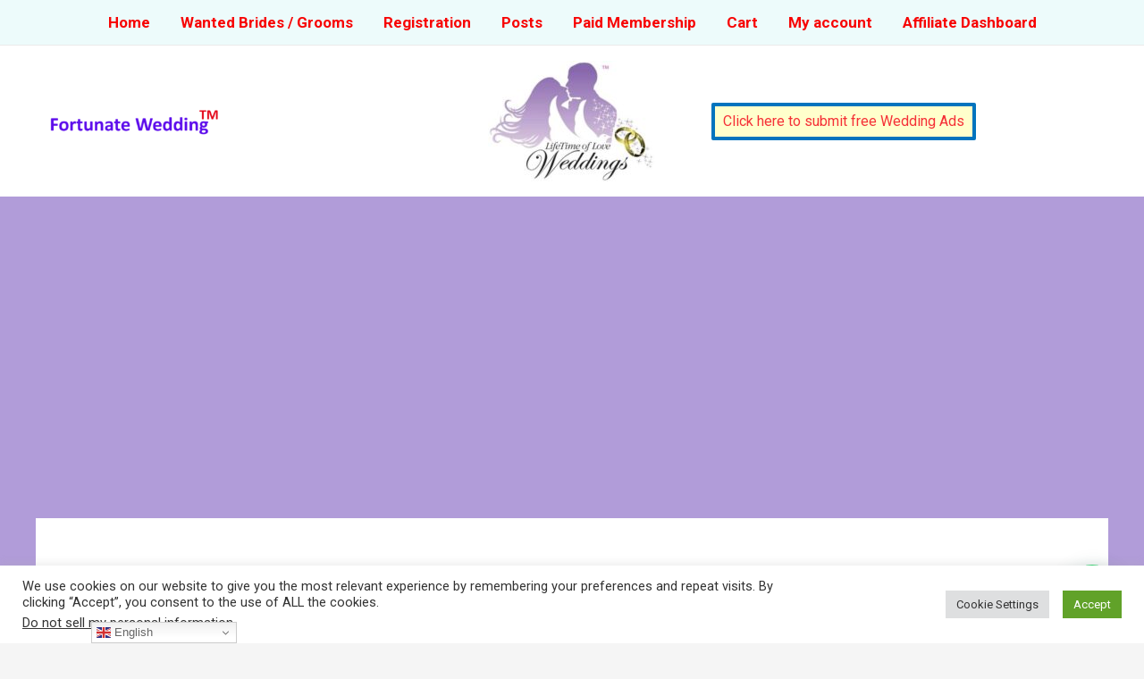

--- FILE ---
content_type: text/html; charset=utf-8
request_url: https://www.google.com/recaptcha/api2/aframe
body_size: 267
content:
<!DOCTYPE HTML><html><head><meta http-equiv="content-type" content="text/html; charset=UTF-8"></head><body><script nonce="1HK-gamd-QNHFoa5ksg00g">/** Anti-fraud and anti-abuse applications only. See google.com/recaptcha */ try{var clients={'sodar':'https://pagead2.googlesyndication.com/pagead/sodar?'};window.addEventListener("message",function(a){try{if(a.source===window.parent){var b=JSON.parse(a.data);var c=clients[b['id']];if(c){var d=document.createElement('img');d.src=c+b['params']+'&rc='+(localStorage.getItem("rc::a")?sessionStorage.getItem("rc::b"):"");window.document.body.appendChild(d);sessionStorage.setItem("rc::e",parseInt(sessionStorage.getItem("rc::e")||0)+1);localStorage.setItem("rc::h",'1764270535470');}}}catch(b){}});window.parent.postMessage("_grecaptcha_ready", "*");}catch(b){}</script></body></html>